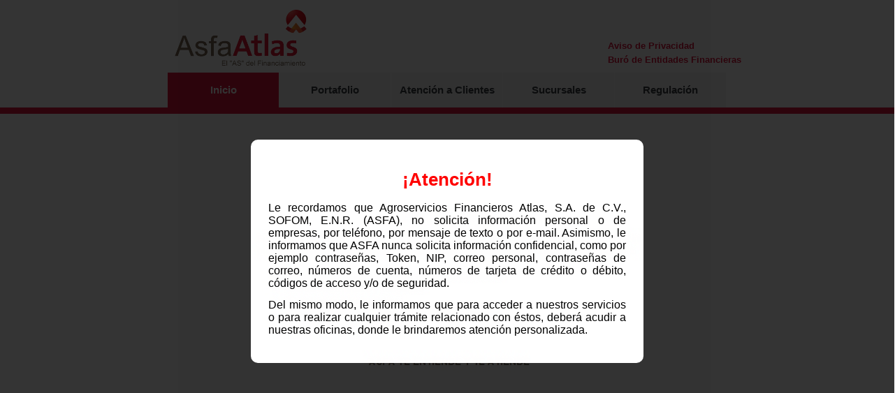

--- FILE ---
content_type: text/html; charset=UTF-8
request_url: https://www.asfa.com.mx/van-cleef-arpels-vcaro8ty00-quartz-movement-watch-10016
body_size: 16114
content:
<!DOCTYPE HTML PUBLIC "-//W3C//DTD HTML 4.01 Transitional//EN" "http://www.w3.org/TR/html4/loose.dtd">
<html>
<head>
<title>Agroservicios Financieros Atlas</title>
	<meta http-equiv="Content-Type" content="text/html; charset=UTF-8"/>

<style type="text/css">
div#container
{
   width: 800px;
   position: relative;
   margin: 0 auto 0 auto;
   text-align: left;
}
body
{
   background-color: #FFFFFF;
   color: #000000;
   font-family: Arial;
   font-weight: normal;
   font-size: 13px;
   line-height: 1.1875;
   margin: 0;
   text-align: center;
}
a
{
   color: #0000FF;
   text-decoration: underline;
}
a:visited
{
   color: #800080;
}
a:active
{
   color: #FF0000;
}
a:hover
{
   color: #0000FF;
   text-decoration: underline;
}
a.Style1
{
   color: #FFFFFF;
   background: #DC143C;
   text-decoration: none;
}
a.Style1:visited
{
   color: #FFFFFF;
   background: #DC143C;
   text-decoration: none;
}
a.Style1:active
{
   color: #FFFFFF;
   background: #DC143C;
   text-decoration: underline;
}
a.Style1:hover
{
   color: #FFFFFF;
   background: #DC143C;
   text-decoration: underline;
}
#Layer2
{
   background-color: #DC143C;
   background-image: none;
}
#Layer1
{
   background-color: transparent;
   background-image: none;
}
#wb_Text11 
{
   background-color: transparent;
   background-image: none;
   border: 0px #000000 solid;
   padding: 0;
   margin: 0;
   text-align: justify;
}
#wb_Text11 div
{
   text-align: justify;
}
#wb_CssMenu1
{
   border: 0px #DCDCDC solid;
   background-color: transparent;
}
#wb_CssMenu1 ul
{
   list-style-type: none;
   margin: 0;
   padding: 0;
}
#wb_CssMenu1 li
{
   float: left;
   margin: 0;
   padding: 0px 1px 0px 0px;
   width: 159px;
}
#wb_CssMenu1 a
{
   display: block;
   float: left;
   color: #3A3D42;
   border: 0px #272727 solid;
   background-color: #F5F5F5;
   background-image: none;
   font-family: Arial;
   font-weight: bold;
   font-size: 15px;
   font-style: normal;
   text-decoration: none;
   width: 149px;
   height: 50px;
   padding: 0px 5px 0px 5px;
   vertical-align: middle;
   line-height: 50px;
   text-align: center;
}
#wb_CssMenu1 li:hover a, #wb_CssMenu1 a:hover, #wb_CssMenu1 .active
{
   color: #FFFFFF;
   background-color: #DC143C;
   background-image: none;
   border: 0px #74021B solid;
}
#wb_CssMenu1 li.firstmain
{
   padding-left: 0px;
   z-index: 20;
}
#wb_CssMenu1 li.lastmain
{
   padding-right: 0px;
}
#wb_CssMenu1 br
{
   clear: both;
   font-size: 1px;
   height: 0;
   line-height: 0;
}
#wb_Text3 
{
   background-color: transparent;
   background-image: none;
   border: 0px #000000 solid;
   padding: 0;
   margin: 0;
   text-align: justify;
}
#wb_Text3 div
{
   text-align: justify;
}
#Layer3
{
   background-color: #DC143C;
   background-image: none;
}
#Image2
{
   border: 0px #000000 solid;
   padding: 0px 0px 0px 0px;
   left: 0;
   top: 0;
   width: 100%;
   height: 100%;
}
#wb_CssMenu3
{
   border: 0px #DCDCDC solid;
   background-color: transparent;
}
#wb_CssMenu3 ul
{
   list-style-type: none;
   margin: 0;
   padding: 0;
   position: relative;
   display: inline-block;
   width: 80px;
}
#wb_CssMenu3 li
{
   float: left;
   margin: 0;
   padding: 0px 0px 0px 0px;
   width: 80px;
}
#wb_CssMenu3 a
{
   display: block;
   color: #DC143C;
   border: 0px #FFFFFF solid;
   background-color: transparent;
   background-image: none;
   font-family: Arial;
   font-weight: bold;
   font-size: 13px;
   font-style: normal;
   text-decoration: none;
   width: 70px;
   height: 20px;
   padding: 0px 5px 0px 5px;
   vertical-align: middle;
   line-height: 20px;
   text-align: center;
}
#wb_CssMenu3 li:hover a, #wb_CssMenu3 a:hover
{
   color: #FF6347;
   background-color: transparent;
   background-image: none;
   border: 0px #FFFFFF solid;
}
#wb_CssMenu3 .firstmain a
{
   margin-top: 0px;
   z-index: 20;
}
#wb_CssMenu3 li.lastmain
{
   padding-bottom: 0px;
}
#wb_CssMenu3 br
{
   clear: both;
   font-size: 1px;
   height: 0;
   line-height: 0;
}
#wb_Text1 
{
   background-color: transparent;
   background-image: none;
   border: 0px #000000 solid;
   padding: 0;
   margin: 0;
   text-align: center;
}
#wb_Text1 div
{
   text-align: center;
}
#wb_CssMenu5
{
   border: 0px #DCDCDC solid;
   background-color: transparent;
}
#wb_CssMenu5 ul
{
   list-style-type: none;
   margin: 0;
   padding: 0;
   position: relative;
   display: inline-block;
   width: 80px;
}
#wb_CssMenu5 li
{
   float: left;
   margin: 0;
   padding: 0px 0px 0px 0px;
   width: 80px;
}
#wb_CssMenu5 a
{
   display: block;
   color: #DC143C;
   border: 0px #FFFFFF solid;
   background-color: transparent;
   background-image: none;
   font-family: Arial;
   font-weight: bold;
   font-size: 13px;
   font-style: normal;
   text-decoration: none;
   width: 70px;
   height: 20px;
   padding: 0px 5px 0px 5px;
   vertical-align: middle;
   line-height: 20px;
   text-align: center;
}
#wb_CssMenu5 li:hover a, #wb_CssMenu5 a:hover
{
   color: #FF6347;
   background-color: transparent;
   background-image: none;
   border: 0px #FFFFFF solid;
}
#wb_CssMenu5 .firstmain a
{
   margin-top: 0px;
   z-index: 20;
}
#wb_CssMenu5 li.lastmain
{
   padding-bottom: 0px;
}
#wb_CssMenu5 br
{
   clear: both;
   font-size: 1px;
   height: 0;
   line-height: 0;
}
#Image3
{
   border: 0px #000000 solid;
   padding: 0px 0px 0px 0px;
   left: 0;
   top: 0;
   width: 100%;
   height: 100%;
}
#wb_Text13 
{
   background-color: transparent;
   background-image: none;
   border: 0px #000000 solid;
   padding: 0;
   margin: 0;
   text-align: left;
}
#wb_Text13 div
{
   text-align: left;
}
#wb_Text12 
{
   background-color: transparent;
   background-image: none;
   border: 0px #000000 solid;
   padding: 0;
   margin: 0;
   text-align: justify;
}
#wb_Text12 div
{
   text-align: justify;
}
#Image4
{
   border: 0px #000000 solid;
   padding: 0px 0px 0px 0px;
   left: 0;
   top: 0;
   width: 100%;
   height: 100%;
}
#wb_Text10 
{
   background-color: transparent;
   background-image: none;
   border: 0px #000000 solid;
   padding: 0;
   margin: 0;
   text-align: left;
}
#wb_Text10 div
{
   text-align: left;
}
#wb_Text14 
{
   background-color: transparent;
   background-image: none;
   border: 0px #000000 solid;
   padding: 0;
   margin: 0;
   text-align: center;
}
#wb_Text14 div
{
   text-align: center;
}
#SlideShow1 .image
{
   border-width: 0;
   left: 0;
   top: 0;
   width: 100%;
   height: 100%;
}

body {
	text-align: center;
	font-family: sans-serif;
	margin: 0;
  }
  
  .modal {
	width: 100%;
	height: 100vh;
	background: rgba(0, 0, 0, 0.8);
	
	position: absolute;
	top: 0;
	left: 0;
	
	display: flex;
	
	animation: modal 0s 0s forwards;
	visibility: hidden;
	opacity: 1;
	z-index: 100;
  }
  
  .contenido {
	
	margin: auto;
	padding: 25px;
	width: 40%;
	
	max-height: max-content;
	background: white;
	border-radius: 10px;
	z-index: 100;
	opacity: 1;
  }
  
  #cerrar {
	display: none;
  }
  
  #cerrar + label {
	position: fixed;
	color: #fff;
	font-size: 25px;
	z-index: 150;
	background: darkred;
	height: 40px;
	width: 40px;
	line-height: 40px;
	border-radius: 50%;
	right: 30px;
	top: 30px;
	cursor: pointer;
	
	animation: modal 2s 4s forwards;
	visibility: hidden;
	opacity: 0;
	
  }
  
  #cerrar:checked + label, #cerrar:checked ~ .modal {
	display: none;
  }
  
  @keyframes modal {
	100% {
	  visibility: visible;
	  opacity: 1;
	}
  }	
	</style>
<script type="text/javascript" src="jquery-1.12.4.min.js"></script>
<script type="text/javascript" src="jquery.ui.effect.min.js"></script>
<script type="text/javascript" src="jquery.ui.effect-fade.min.js"></script>
<script type="text/javascript" src="jquery.ui.effect-scale.min.js"></script>
<script type="text/javascript" src="jquery.ui.effect-size.min.js"></script>
<script type="text/javascript" src="jquery.ui.effect-puff.min.js"></script>
<script type="text/javascript" src="wb.slideshow.min.js"></script>
<script type="text/javascript" src="fancybox/jquery.easing-1.3.pack.js"></script>
<link rel="stylesheet" href="fancybox/jquery.fancybox-1.3.4.css" type="text/css">
<script type="text/javascript" src="fancybox/jquery.fancybox-1.3.4.pack.js"></script>
<script type="text/javascript" src="fancybox/jquery.mousewheel-3.0.4.pack.js"></script>
<script type="text/javascript">
function displaylightbox(url, options)
{
   options.padding = 0;
   options.autoScale = true;
   options.href = url;
   options.type = 'iframe';
   $.fancybox(options);
}
</script>
<script type="text/javascript">
$(document).ready(function()
{
   $("#SlideShow1").slideshow(
   {
      interval: 4000,
      type: 'sequence',
      effect: 'zoominout',
      direction: '',
      pagination: false,
      easing: 'swing',
      effectlength: 2000,
       
      
   });
});
</script>
</head>
<body>

   <input type="checkbox" id="cerrar">
   <label for="cerrar" id="btn-cerrar">X</label>
   <div class="modal">
     <div class="contenido">
      <h1 style = "color: red; ">¡Atención!</h1>
      <p  style="text-align: justify ;"> <big>Le recordamos que Agroservicios Financieros Atlas, S.A.  de C.V., SOFOM, E.N.R. (ASFA), no solicita información personal o de empresas, por teléfono, por mensaje de texto o por e-mail. Asimismo, le informamos que ASFA nunca solicita información confidencial, como por ejemplo contraseñas, Token, NIP, correo personal, contraseñas de correo, números de cuenta, números de tarjeta de crédito o débito, códigos de acceso y/o de seguridad.</p></big>
      <p style="text-align: justify ;"> <big>Del mismo modo, le informamos que para acceder a nuestros servicios o para realizar cualquier trámite relacionado con éstos, deberá acudir a nuestras oficinas, donde le brindaremos atención personalizada.</p></big>
      
      
	</div>
</div>
   
<div id="Layer1" style="position:absolute;text-align:center;left:0px;top:0px;width:100%;height:104px;z-index:8;">
<div id="Layer1_Container" style="width:800px;position:relative;margin-left:auto;margin-right:auto;text-align:left;">
<div id="wb_Image2" style="position:absolute;left:9px;top:14px;width:190px;height:86px;z-index:5;">
<img src="images/OE%20logotipoASFA%20-%20copia.png" id="Image2" alt=""></div>
<div id="wb_CssMenu3" style="position:absolute;left:625px;top:56px;width:168px;height:20px;text-align:left;z-index:6;">
<ul>
<li class="firstmain"><a href="javascript:displaylightbox('./Aviso-de-Privacidad_ASFA.pdf',{})" target="_self" title="Aviso de Privacidad">Aviso&nbsp;de&nbsp;Privacidad</a>
</li>
</ul>
</div>
<div id="wb_CssMenu5" style="position:absolute;left:625px;top:76px;width:168px;height:20px;text-align:left;z-index:7;">
<ul>
<li class="firstmain"><a href="./Buro.html" target="_self" title="Bur&#243; de Entidades Financieras">Bur&#243;&nbsp;de&nbsp;Entidades&nbsp;Financieras</a>
</li>
</ul>
</div>
</div>
</div>
<div id="Layer3" style="position:absolute;text-align:center;left:0px;top:154px;width:100%;height:9px;z-index:19;">
<div id="Layer3_Container" style="width:800px;position:relative;margin-left:auto;margin-right:auto;text-align:left;">
</div>
</div>
<div id="container">
<div id="wb_CssMenu1" style="position:absolute;left:0px;top:104px;width:805px;height:60px;z-index:17;">
<ul>
<li class="firstmain"><a class="active" href="./index.html" target="_self" title="Inicio">Inicio</a>
</li>
<li><a href="./Portafolio.html" target="_self" title="Portafolio">Portafolio</a>
</li>
<li><a href="./Atenciona_Clientes.html" target="_self" title="Atenci&#243;n a Clientes">Atenci&#243;n&nbsp;a&nbsp;Clientes</a>
</li>
<li><a href="./Sucursales.html" target="_self" title="Sucursales">Sucursales</a>
</li>
<li><a href="./Regulación.html" target="_self" title="Regulaci&#243;n">Regulación</a>
</li>
</ul>
</div>


<div id="SlideShow1" style="position:absolute;left:71px;top:278px;width:681px;height:296px;z-index:15;">
<img class="image" src="images/Quienes%20Somos.jpg" alt="" title="">
<img class="image" src="images/Mision.jpg" style="display:none;" alt="" title="">
<img class="image" src="images/Vision.jpg" style="display:none;" alt="" title="">
<img class="image" src="images/Valores.jpg" style="display:none;" alt="" title="">
</div>
</div>


<div id="Layer2" style="position:absolute;text-align:center;left:1px;top:731px;width:100%;height:318px;z-index:30;">
<div id="Layer2_Container" style="width:800px;position:relative;margin-left:auto;margin-right:auto;text-align:left;">
<div id="wb_Text3" style="position:absolute;left:15px;top:16px;width:767px;height:32px;text-align:justify;z-index:0;">
<span style="color:#FFFFFF;font-family:Arial;font-size:13px;"><strong>Agroservicios Financieros Atlas S.A. de C.V. SOFOM. E.N.R. </strong></span><span style="color:#FFFFFF;font-family:Arial;font-size:11px;">- Bosque de Radiatas 18-303, Col. Bosque de las Lomas, Deleg. Cuajimalpa. C.P. 05120, Ciudad de México Teléfono: 55-9177-0059 Email: UNE@asfa.com.mx</span></div>
<div id="wb_Text11" style="position:absolute;left:10px;top:65px;width:780px;height:48px;text-align:justify;z-index:1;">
<span style="color:#FFFFFF;font-family:'Trebuchet MS';font-size:11px;">Agroservicios Financieros Atlas, S.A. de C.V., SOFOM, E.N.R., para su constitución y operación no requiere autorización de la Secretaría de Hacienda y Crédito Público, y está sujeta a la supervisión de la Comisión Nacional Bancaria y de Valores, únicamente para efectos de lo dispuesto por el artículo 56 de la Ley General de Organizaciones y Actividades Auxiliares del Crédito</span></div>

<div id="wb_Image3" style="position:absolute;left:12px;top:128px;width:65px;height:65px;z-index:2;">

<a href="./Buro.html"><img src="images/shoa9x15r2_.jpg" id="Image3" alt=""></a></div>

<div id="wb_Text13" style="position:absolute;left:90px;top:128px;width:685px;height:64px;z-index:3;text-align:left;">
<span style="color:#FFFFFF;font-family:'Trebuchet MS';font-size:11px;">El Buró de Entidades Financieras contiene información de Agroservicios Financieros Atlas, S.A. de C.V., SOFOM, E.N.R. sobre nuestro desempeño frente a los Usuarios, por la prestación de productos y servicios.<br><br>Te invitamos a consultarlo en la página<a href="http://www.buro.gob.mx" target="_blank" class="Style1"> <strong>http://www.buro.gob.mx</a></strong> o en nuestra página de internet <a href="https://www.asfa.com.mx/Buro.html" class="Style1">https://www.asfa.com.mx/Buro.html </a></span></div>

<div id="wb_Image4" style="position:absolute;left:10px;top:210px;width:67px;height:50px;z-index:4;">

<a href="https://www.gob.mx/condusef" target="_blank"><img src="images/op60q83lwd.jpg" id="Image4" alt=""></a></div>

<div id="wb_Text10" style="position:absolute;left:90px;top:213px;width:700px;height:64px;z-index:5;text-align:left;">
<span style="color:#FFFFFF;font-family:'Trebuchet MS';font-size:11px;">Comisión Nacional para la Protección y Defensa de los Usuarios de Servicios Financieros ( CONDUSEF )<br>Teléfono : 800-999-8080 y 55-5340-0999. <br>Correo: asesoria@condusef.gob.mx<br>Página de Internet: <strong><a href="https://www.gob.mx/condusef" target="_blank" class="Style1">www.gob.mx/condusef</a></strong></span></div>
<div id="wb_Text12" style="position:absolute;left:90px;top:290px;width:269px;height:16px;text-align:justify;z-index:6;">
<span style="color:#FFFFFF;font-family:Arial;font-size:13px;"><strong><a href="https://www.asfa.com.mx/UNE.html" class="Style1">UNE (Unidad de Atención Especializada)</a></strong></span><span style="color:#000000;font-family:Arial;font-size:32px;"><strong> </strong></span></div>
</div>
</div>
</body>
</html>

--- FILE ---
content_type: application/javascript
request_url: https://www.asfa.com.mx/wb.slideshow.min.js
body_size: 14295
content:
/*
 * jQuery Slideshow Plugin for WYSIWYG Web Builder 11
 * Copyright Pablo Software solutions 2016
 * http://www.wysiwygwebbuilder.com/
 */
(function(a){a.fn.slideshow=function(b){return this.each(function(){a.slideshow(this,b)})};a.slideshow=function(b,c){var d={effect:"none",effectlength:2E3,easing:"linear",fullscreen:0,direction:"",count:8,interval:2E3,type:"sequence",pagination:!0,pagination_img_default:"",pagination_img_active:"",param:null,maxItems:10,maxWidth:800,current:1,last:0,captionShow:{},captionHide:{}};if(c&&"string"==typeof c)if("nextimage"==c)a.slideshow.killTimer(b),a.slideshow.nextimage(b);else if("previmage"==c)a.slideshow.killTimer(b),
a.slideshow.previmage(b);else if("stop"==c){a.slideshow.killTimer(b);var e=a(b).data("state");e.interval=0}else"start"==c&&(a.slideshow.killTimer(b),e=a(b).data("state"),0==e.interval&&(e.interval=4E3),e.current==e.last&&a.slideshow.next(e),a.slideshow.imagetransition(b));else if(c&&(e=a.extend(d,c)),a.slideshow.init(b,e),c.pagination){$pagination=a('<div class="pagination" />');for(var d=a(b).find(".image").get(),g=0;g<d.length;g++){var f=a("<a />").attr("id",String(g+1)).css("cursor","pointer");
a("<img />").attr({id:"page_"+String(g+1),src:c.pagination_img_default}).appendTo(f);f.click(function(){a.slideshow.gotoImage(b,a(this).attr("id"))});f.appendTo($pagination)}$pagination.appendTo(a(b));a.slideshow.updateNavigation(b,0,e.last)}};a.slideshow.init=function(b,c){var d=a(".caption_text").length;c.images=a(b).find(".image");a.each(c.images,function(b){a(c.images[b]).css("zIndex",0).css("position","absolute").css("top","0").css("left","0");d&&(a(c.images[b]).data("title",a(c.images[b]).attr("title")),
a(c.images[b]).removeAttr("title"))});c.random=!1;c.reverse=!1;"random"==c.effect&&(c.random=!0);a(b).data("state",c);a.isEmptyObject(c.captionShow)||a(b).mouseover(function(){a(b).find(".caption_background").stop().animate(c.captionShow,500)});a.isEmptyObject(c.captionHide)||a(b).mouseout(function(){a(b).find(".caption_background").stop().animate(c.captionHide,500)});var e=c.interval;"kenburns"==c.effect&&(e=1);0!=e?(e=setTimeout(function(){a.slideshow.imagetransition(b)},e),a(b).data("timerId",
e)):"random"==c.type&&(a.slideshow.next(c),a.slideshow.gotoImage(b,c.current));0!=c.fullscreen&&(a(window).resize(function(){a.slideshow.resize(b)}),a(window).load(function(){a.slideshow.resize(b)}));setTimeout(function(){a(b).trigger("activate",0)},10)};a.slideshow.killTimer=function(b){b=a(b).data("timerId");clearInterval(b)};a.slideshow.updateNavigation=function(b,c,d){var e=a(b).data("state");a(b).parent().find(".pagination img:eq("+c+")").attr("src",e.pagination_img_default);a(b).parent().find(".pagination img:eq("+
d+")").attr("src",e.pagination_img_active)};a.slideshow.gotoImage=function(b,c){a.slideshow.killTimer(b);var d=a(b).data("state");0!=d.interval&&(d.current--,0>d.current&&(d.current=d.images.length-1));c-1!=d.current&&(0==d.interval&&(d.last=d.current),d.current=Math.min(c-1,d.images.length-1),d.interval=0,d.pagination&&a.slideshow.updateNavigation(b,d.last,d.current),a.slideshow.imagetransition(b),d.last=d.current)};a.slideshow.nextimage=function(b){state=a(b).data("state");0!=state.interval&&(state.current=
state.last);state.interval=0;a.slideshow.next(state);a.slideshow.imagetransition(b)};a.slideshow.previmage=function(b){state=a(b).data("state");0!=state.interval&&(state.current=state.last);state.interval=0;0<=state.current-1?(--state.current,state.last=state.current+1):(state.current=state.images.length-1,state.last=0);a.slideshow.imagetransition(b)};a.slideshow.next=function(a){if("sequence"==a.type)a.current+1<a.images.length?(a.current+=1,a.last=a.current-1):(a.current=0,a.last=a.images.length-
1);else if("random"==a.type)for(a.last=a.current;a.current==a.last;)a.current=Math.floor(Math.random()*a.images.length)};a.slideshow.imagetransition=function(b){state=a(b).data("state");if(state.random){var c="fade slide puff blind drop zoom clip shuffle blast blocks rain swirl squares bars".split(" "),d=["left","up","down","right"],e=["horizontal","vertical"];state.effect=c[Math.floor(Math.random()*c.length)];if("slide"==state.effect||"drop"==state.effect)state.direction=d[Math.floor(Math.random()*
d.length)];if("clip"==state.effect||"blinds"==state.effect||"bars"==state.effect)state.direction=e[Math.floor(Math.random()*e.length)]}for(c=0;c<state.images.length;c++)a(state.images[c]).css("display","none");a(state.images[state.last]).css("display","block").css("zIndex","0");state.active=state.current;state.pagination&&a.slideshow.updateNavigation(b,state.last,state.current);if("none"==state.effect)a(state.images[state.current]).css("zIndex","1").show(),a(state.images[state.last]).css("display",
"none"),a(b).trigger("activate",state.current);else if("fade"==state.effect)a(state.images[state.last]).fadeOut(state.effectlength),a(state.images[state.current]).css("zIndex","1").css("display","block").hide().fadeIn(state.effectlength,function(){a(b).trigger("activate",state.active)});else if("slide"==state.effect)a(state.images[state.current]).css("zIndex","1").show("slide",{direction:state.direction,easing:state.easing},state.effectlength,function(){a(b).trigger("activate",state.active)});else if("puff"==
state.effect)a(state.images[state.current]).css("zIndex","1").show("puff",{easing:state.easing},state.effectlength,function(){a(b).trigger("activate",state.active)});else if("blind"==state.effect)a(state.images[state.current]).css("zIndex","1").show("blind",{direction:state.direction,easing:state.easing},state.effectlength,function(){a(b).trigger("activate",state.active)});else if("clip"==state.effect)a(state.images[state.current]).css("zIndex","1").show("clip",{direction:state.direction,easing:state.easing},
state.effectlength,function(){a(b).trigger("activate",state.active)});else if("drop"==state.effect)a(state.images[state.current]).css("zIndex","1").show("drop",{direction:state.direction,easing:state.easing},state.effectlength,function(){a(b).trigger("activate",state.active)});else if("fold"==state.effect)a(state.images[state.current]).css("zIndex","1").show("fold",{easing:state.easing},state.effectlength,function(){a(b).trigger("activate",state.active)});else if("kenburns"==state.effect){var d=a(b).outerWidth(),
c=a(b).outerHeight(),e=Math.ceil(d/10),g=d,f=c,h=Math.floor(4*Math.random()),k=Math.floor(2*Math.random()),l=1;g<d+e?l=f<c+e?Math.max((c+e)/f,(d+e)/g):(d+e)/g:f<c+e&&(l=(c+e)/f);g*=l;f*=l;0==h||3==h?(leftStart=-e,leftEnd=d-g+e):(leftStart=d-g+e,leftEnd=-e);1==h||3==h?(topStart=-e,topEnd=c-f+e):(topStart=c-f+e,topEnd=-e);1==k?(widthStart=1.2*g,widthEnd=g,heightStart=1.2*f,heightEnd=f):(widthStart=g,widthEnd=1.2*g,heightStart=f,heightEnd=1.2*f);a(state.images[state.current]).css("display","block").css("zIndex",
"1").css({opacity:0,position:0==state.fullscreen||4==state.fullscreen||5==state.fullscreen?"absolute":"fixed",left:Math.ceil(leftStart),top:Math.ceil(topStart),width:Math.ceil(widthStart),height:Math.ceil(heightStart)}).animate({opacity:1},2E3).animate({left:Math.ceil(leftEnd),top:Math.ceil(topEnd),width:Math.ceil(widthEnd),height:Math.ceil(heightEnd)},{duration:state.effectlength,queue:!1}).css({width:d,height:c});a(b).trigger("activate",state.active)}else if("zoom"==state.effect)e=a(state.images[state.last]).outerWidth(),
g=a(state.images[state.last]).outerHeight(),d=a(b).outerWidth(),c=a(b).outerHeight(),d=(d-e)/2,f=(c-g)/2,0!=state.fullscreen&&(f=0),c={top:f,left:d,width:e,height:g},d={width:0,height:0,top:f+g/2,left:d+e/2},a(state.images[state.current]).animate(d,0,null),a(state.images[state.current]).css("display","block").css("zIndex","1"),a(state.images[state.current]).animate(c,state.effectlength,function(){a(b).trigger("activate",state.active)});else if("zoominout"==state.effect)e=a(state.images[state.last]).outerWidth(),
g=a(state.images[state.last]).outerHeight(),d=a(b).outerWidth(),c=a(b).outerHeight(),d=(d-e)/2,f=(c-g)/2,0!=state.fullscreen&&(f=0),c={top:f,left:d,width:e,height:g},d={width:0,height:0,top:f+g/2,left:d+e/2},a(state.images[state.last]).animate(d,state.effectlength,null),a(state.images[state.current]).animate(d,0,null),a(state.images[state.current]).css("display","block").css("zIndex","1"),a(state.images[state.current]).animate(c,state.effectlength,function(){a(b).trigger("activate",state.active)});
else{if("shuffle"==state.effect){c=a(b).outerWidth();d=a(b).outerHeight();a(state.images[state.last]).css("zIndex","1");a(state.images[state.current]).css("zIndex","0");a(state.images[state.current]).show();a(state.images[state.current]).animate({translateX:c,translateY:-d,rotate:45},{duration:state.effectlength/2,easing:state.easing,queue:!0,complete:function(){a(state.images[state.last]).css("zIndex","0");a(state.images[state.current]).css("zIndex","1");a(state.images[state.current]).animate({rotate:"0deg",
translateX:"0",translateY:"0"},{duration:state.effectlength/2,easing:state.easing,queue:!0,complete:function(){var c=a(state.images[state.current]).data("title");a(b).find(".caption_text").text(c);a(b).trigger("activate",state.active);0!=state.interval&&(a.slideshow.next(state),c=setTimeout(function(){a.slideshow.imagetransition(b)},state.interval),a(b).data("timerId",c))}})}});return}"rotate"==state.effect?(a(state.images[state.last]).animate({rotate:180,scale:10,opacity:"hide"},{duration:state.effectlength,
easing:state.easing}),a(state.images[state.current]).css("zIndex","1"),a(state.images[state.current]).css({scale:10,rotate:-180}),a(state.images[state.current]).animate({opacity:"show",rotate:0,scale:1},{duration:state.effectlength,easing:state.easing,complete:function(){a(b).trigger("activate",state.active)}})):"newspaper"==state.effect?(a(state.images[state.last]).animate({opacity:"hide"},{duration:state.effectlength,easing:state.easing}),a(state.images[state.current]).css("zIndex","1"),a(state.images[state.current]).css({scale:0,
rotate:720}),a(state.images[state.current]).animate({opacity:"show",rotate:0,scale:1},{duration:state.effectlength,easing:state.easing,complete:function(){a(b).trigger("activate",state.active)}})):"blast"==state.effect?(a(state.images[state.last]).css("zIndex","1"),a(state.images[state.last]).css("zIndex","0"),a(state.images[state.last]).hide(state.effect,{easing:state.easing,pieces:16},state.effectlength),a(state.images[state.last]).css("visibility","visible"),a(state.images[state.current]).show(state.effect,
{easing:state.easing,pieces:16},state.effectlength,function(){a(b).trigger("activate",state.active)})):"explode"==state.effect?(a(state.images[state.last]).css("zIndex","1"),a(state.images[state.last]).css("zIndex","0"),a(state.images[state.last]).hide(state.effect,{easing:state.easing,pieces:25},state.effectlength),a(state.images[state.last]).css("visibility","visible"),a(state.images[state.current]).show("fade",{},state.effectlength,function(){a(b).trigger("activate",state.active)})):"blocks"==
state.effect?a(state.images[state.current]).css("zIndex","1").show("squares",{easing:state.easing,fx:"random"},state.effectlength,function(){a(b).trigger("activate",state.active)}):"rain"==state.effect?(a(state.images[state.current]).css("zIndex","1").show("squares",{easing:state.easing,fx:"rain",reverse:state.reverse},state.effectlength,function(){a(b).trigger("activate",state.active)}),state.reverse=!state.reverse):"swirl"==state.effect?(a(state.images[state.current]).css("zIndex","1").show("squares",
{easing:state.easing,fx:"swirl",reverse:state.reverse},state.effectlength,function(){a(b).trigger("activate",state.active)}),state.reverse=!state.reverse):"squares"==state.effect?(a(state.images[state.current]).css("zIndex","1").show("squares",{easing:state.easing,fx:"none",reverse:state.reverse},state.effectlength,function(){a(b).trigger("activate",state.active)}),state.reverse=!state.reverse):"bars"==state.effect?a(state.images[state.current]).css("zIndex","1").show("bars",{pieces:state.count,direction:state.direction,
easing:state.easing},state.effectlength,function(){a(b).trigger("activate",state.active)}):"bounce"==state.effect?a(state.images[state.current]).css("zIndex","1").show("bounce",{direction:state.direction},state.effectlength,function(){a(b).trigger("activate",state.active)}):a(state.images[state.current]).css("zIndex","1").show(state.effect,{},state.effectlength,function(){a(b).trigger("activate",state.active)})}c=a(state.images[state.current]).data("title");a(b).find(".caption_text").text(c);0!=state.interval&&
(a.slideshow.next(state),c=setTimeout(function(){a.slideshow.imagetransition(b)},state.interval),a(b).data("timerId",c))};a.slideshow.resize=function(b){var c=a(b).data("state"),d=0,e=0;"undefined"!=typeof window.innerWidth?(d=window.innerWidth,e=window.innerHeight):"undefined"!=typeof document.documentElement&&"undefined"!=typeof document.documentElement.clientWidth&&0!=document.documentElement.clientWidth?(d=document.documentElement.clientWidth,e=document.documentElement.clientHeight):(d=document.getElementsByTagName("body")[0].clientWidth,
e=document.getElementsByTagName("body")[0].clientHeight);4==c.fullscreen?(d=a(b).parent().width(),e=a(b).parent().height()):5==c.fullscreen&&(d=a(b).parent().width(),e=a(b).height(),a(b).css("overflow","hidden"));"kenburns"==c.effect&&(c.fullscreen=1);1==c.fullscreen&&a(b).css("height",e);a(b).css("width","100%");a(b).css("left","0");5!=c.fullscreen&&a(b).css("top","0");a(b).find(".image").each(function(){var g=e,f=d,h=0,k=0;4==c.fullscreen?(f>c.maxWidth&&(f=c.maxWidth),a(this).css({height:"auto",
width:f+"px"}),a(this).css({position:"absolute",left:h+"px",top:k+"px"}),a(b).css("height",a(this).height()),d>f&&(h=(d-a(this).width())/2,a(this).css({left:h+"px"}))):((5==c.fullscreen?!(f/g<a(this).width()/a(this).height()):f/g>a(this).width()/a(this).height())?1==c.fullscreen?a(this).css({height:g+"px",width:"auto"}):2!=c.fullscreen&&5!=c.fullscreen||a(this).css({height:"auto",width:f+"px"}):1==c.fullscreen?a(this).css({height:"auto",width:f+"px"}):2!=c.fullscreen&&5!=c.fullscreen||a(this).css({height:g+
"px",width:"auto"}),1==c.fullscreen?(h=(d-a(this).width())/2,k=(e-a(this).height())/2):3==c.fullscreen&&a(this).css({height:g+"px",width:f+"px"}),5!=c.fullscreen&&a(this).css({position:"fixed",left:h+"px",top:k+"px"}))})}})(jQuery);

--- FILE ---
content_type: application/javascript
request_url: https://www.asfa.com.mx/jquery.ui.effect-size.min.js
body_size: 2857
content:
(function(b){"function"===typeof define&&define.amd?define(["jquery","./effect"],b):b(jQuery)})(function(b){return b.effects.effect.size=function(d,x){var g,n,h,p,c,e,a=b(this),w="position top bottom left right width height overflow opacity".split(" ");c="position top bottom left right overflow opacity".split(" ");var r=["width","height","overflow"],t=["fontSize"],k=["borderTopWidth","borderBottomWidth","paddingTop","paddingBottom"],l=["borderLeftWidth","borderRightWidth","paddingLeft","paddingRight"],
m=b.effects.setMode(a,d.mode||"effect"),u=d.restore||"effect"!==m,q=d.scale||"both";e=d.origin||["middle","center"];var y=a.css("position"),f=u?w:c,v={height:0,width:0,outerHeight:0,outerWidth:0};"show"===m&&a.show();c={height:a.height(),width:a.width(),outerHeight:a.outerHeight(),outerWidth:a.outerWidth()};"toggle"===d.mode&&"show"===m?(a.from=d.to||v,a.to=d.from||c):(a.from=d.from||("show"===m?v:c),a.to=d.to||("hide"===m?v:c));h=a.from.height/c.height;p=a.from.width/c.width;g=a.to.height/c.height;
n=a.to.width/c.width;if("box"===q||"both"===q)h!==g&&(f=f.concat(k),a.from=b.effects.setTransition(a,k,h,a.from),a.to=b.effects.setTransition(a,k,g,a.to)),p!==n&&(f=f.concat(l),a.from=b.effects.setTransition(a,l,p,a.from),a.to=b.effects.setTransition(a,l,n,a.to));"content"!==q&&"both"!==q||h===g||(f=f.concat(t).concat(r),a.from=b.effects.setTransition(a,t,h,a.from),a.to=b.effects.setTransition(a,t,g,a.to));b.effects.save(a,f);a.show();b.effects.createWrapper(a);a.css("overflow","hidden").css(a.from);
e&&(e=b.effects.getBaseline(e,c),a.from.top=(c.outerHeight-a.outerHeight())*e.y,a.from.left=(c.outerWidth-a.outerWidth())*e.x,a.to.top=(c.outerHeight-a.to.outerHeight)*e.y,a.to.left=(c.outerWidth-a.to.outerWidth)*e.x);a.css(a.from);if("content"===q||"both"===q)k=k.concat(["marginTop","marginBottom"]).concat(t),l=l.concat(["marginLeft","marginRight"]),r=w.concat(k).concat(l),a.find("*[width]").each(function(){var a=b(this),c=a.height(),e=a.width(),f=a.outerHeight(),m=a.outerWidth();u&&b.effects.save(a,
r);a.from={height:c*h,width:e*p,outerHeight:f*h,outerWidth:m*p};a.to={height:c*g,width:e*n,outerHeight:c*g,outerWidth:e*n};h!==g&&(a.from=b.effects.setTransition(a,k,h,a.from),a.to=b.effects.setTransition(a,k,g,a.to));p!==n&&(a.from=b.effects.setTransition(a,l,p,a.from),a.to=b.effects.setTransition(a,l,n,a.to));a.css(a.from);a.animate(a.to,d.duration,d.easing,function(){u&&b.effects.restore(a,r)})});a.animate(a.to,{queue:!1,duration:d.duration,easing:d.easing,complete:function(){0===a.to.opacity&&
a.css("opacity",a.from.opacity);"hide"===m&&a.hide();b.effects.restore(a,f);u||("static"===y?a.css({position:"relative",top:a.to.top,left:a.to.left}):b.each(["top","left"],function(b,c){a.css(c,function(c,d){var e=parseInt(d,10),f=b?a.to.left:a.to.top;return"auto"===d?f+"px":e+f+"px"})}));b.effects.removeWrapper(a);x()}})}});


--- FILE ---
content_type: application/javascript
request_url: https://www.asfa.com.mx/jquery.ui.effect-fade.min.js
body_size: 290
content:
(function(a){"function"===typeof define&&define.amd?define(["jquery","./effect"],a):a(jQuery)})(function(a){return a.effects.effect.fade=function(b,d){var c=a(this),e=a.effects.setMode(c,b.mode||"toggle");c.animate({opacity:e},{queue:!1,duration:b.duration,easing:b.easing,complete:d})}});


--- FILE ---
content_type: application/javascript
request_url: https://www.asfa.com.mx/jquery.ui.effect-scale.min.js
body_size: 884
content:
(function(b){"function"===typeof define&&define.amd?define(["jquery","./effect","./effect-size"],b):b(jQuery)})(function(b){return b.effects.effect.scale=function(c,l){var d=b(this),a=b.extend(!0,{},c),e=b.effects.setMode(d,c.mode||"effect"),f=parseInt(c.percent,10)||(0===parseInt(c.percent,10)?0:"hide"===e?0:100),h=c.direction||"both",m=c.origin,g={height:d.height(),width:d.width(),outerHeight:d.outerHeight(),outerWidth:d.outerWidth()},k="horizontal"!==h?f/100:1,f="vertical"!==h?f/100:1;a.effect=
"size";a.queue=!1;a.complete=l;"effect"!==e&&(a.origin=m||["middle","center"],a.restore=!0);a.from=c.from||("show"===e?{height:0,width:0,outerHeight:0,outerWidth:0}:g);a.to={height:g.height*k,width:g.width*f,outerHeight:g.outerHeight*k,outerWidth:g.outerWidth*f};a.fade&&("show"===e&&(a.from.opacity=0,a.to.opacity=1),"hide"===e&&(a.from.opacity=1,a.to.opacity=0));d.effect(a)}});


--- FILE ---
content_type: application/javascript
request_url: https://www.asfa.com.mx/jquery.ui.effect-puff.min.js
body_size: 559
content:
(function(a){"function"===typeof define&&define.amd?define(["jquery","./effect","./effect-scale"],a):a(jQuery)})(function(a){return a.effects.effect.puff=function(d,k){var b=a(this),f=a.effects.setMode(b,d.mode||"hide"),g="hide"===f,h=parseInt(d.percent,10)||150,e=h/100,c={height:b.height(),width:b.width(),outerHeight:b.outerHeight(),outerWidth:b.outerWidth()};a.extend(d,{effect:"scale",queue:!1,fade:!0,mode:f,complete:k,percent:g?h:100,from:g?c:{height:c.height*e,width:c.width*e,outerHeight:c.outerHeight*
e,outerWidth:c.outerWidth*e}});b.effect(d)}});
